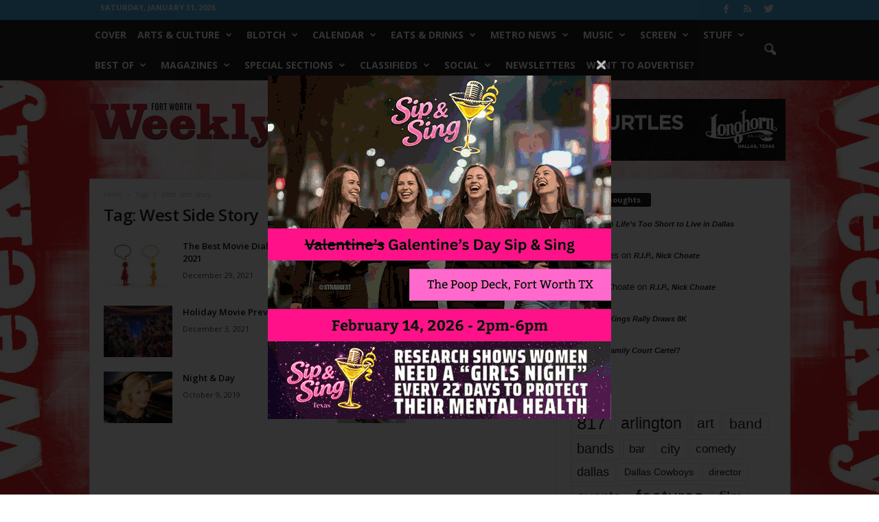

--- FILE ---
content_type: application/javascript
request_url: https://www.fwweekly.com/wp-content/plugins/ardent_ad_manager/js/handle_click.js
body_size: 212
content:
(function($){
    $(function(){
        $('[data-ardent_ad_url]').on('click', function(){
            var url = $(this).data('ardent_ad_url')+'&ajax=true';
            $.post(url);
        });
    });
})(jQuery);